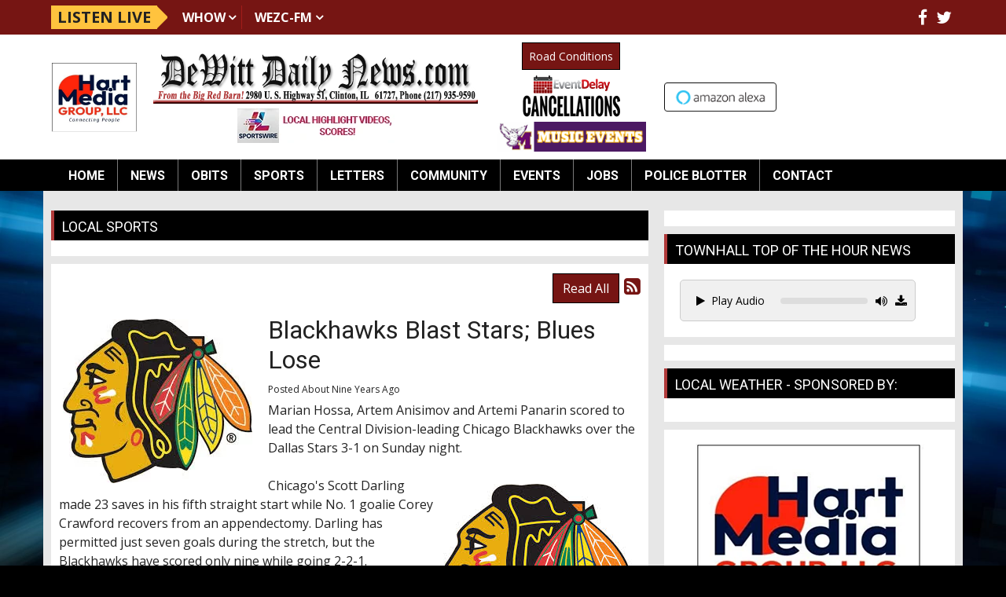

--- FILE ---
content_type: text/html; charset=UTF-8
request_url: https://dewittdailynews.com/local-sports/283486
body_size: 11033
content:
<!DOCTYPE html>
<html lang="en">

<head>
  <title>
    Blackhawks Blast Stars; Blues Lose  </title>
  <meta property="og:title" content="Blackhawks Blast Stars; Blues Lose" />
<meta property="og:type" content="article" />
<meta property="og:image" content="https://dewittdailynews.com/images/fb_icon.jpg" />
<meta property="og:url" content="https://dewittdailynews.com/local-sports/283486" />
<meta property="og:description" content="Marian Hossa, Artem Anisimov and Artemi Panarin scored to lead the Central Division-leading Chicago Blackhawks over the Dallas Stars 3-1 on Sunday night.

	&nbsp;

	Chicago&#39;s Scott Darling..." />
<meta property="twitter:card" content="summary_large_image" />
<meta property="twitter:title" content="Blackhawks Blast Stars; Blues Lose" />
<meta property="twitter:image" content="https://dewittdailynews.com/assets/images/2024/Blackhawks.webp" />
<meta property="twitter:description" content="
	Marian Hossa, Artem Anisimov and Artemi Panarin scored to lead the Central Division-leading Chicago Blackhawks over the Dallas Stars 3-1 on Sunday night.

	&nbsp;

	Chicago&#39;s Scott Darling..." />
<meta property="og:site_name" content="DeWitt Daily News" />
<!-- Global site tag (gtag.js) - Google Analytics -->
<script async src="https://www.googletagmanager.com/gtag/js?id=G-N950NP9D4P"></script>
<script>
  window.dataLayer = window.dataLayer || [];
  function gtag(){dataLayer.push(arguments);}
  gtag('js', new Date());

  gtag('config', 'G-N950NP9D4P');
</script>
<!-- //Google Analytics -->

<link rel="stylesheet" href="https://stackpath.bootstrapcdn.com/bootstrap/4.3.1/css/bootstrap.min.css">
<link href="https://maxcdn.bootstrapcdn.com/font-awesome/4.7.0/css/font-awesome.min.css" rel="stylesheet">
<link href="https://cdn-1.envisionwise.com/1/src/css/v2-global.css" rel="stylesheet">
<link href="https://storage.googleapis.com/cdn-1-envisionwise/1/src/css/slick-slider/slick.css" rel="stylesheet" type="text/css"/>
<link href="https://storage.googleapis.com/cdn-1-envisionwise/1/src/css/slick-slider/slick-theme.css" rel="stylesheet" type="text/css"/>
<link href="/css/responsive_custom.css" rel="stylesheet">
<script src="https://code.jquery.com/jquery-3.2.1.min.js" integrity="sha256-hwg4gsxgFZhOsEEamdOYGBf13FyQuiTwlAQgxVSNgt4=" crossorigin="anonymous"></script>
<script src="https://storage.googleapis.com/cdn-1-envisionwise/1/src/js/jquery-scroller-v1.min.js"></script>
<script src="https://storage.googleapis.com/cdn-1-envisionwise/1/src/js/slick.min.js"></script>
<!--[if lt IE 9]>
<script src="https://oss.maxcdn.com/html5shiv/3.7.2/html5shiv.min.js"></script>
<script src="https://oss.maxcdn.com/respond/1.4.2/respond.min.js"></script>
<![endif]-->
<script src="https://www.google.com/recaptcha/api.js" async defer></script>

<script src="https://storage.googleapis.com/cdn-1-envisionwise/1/src/js/js.cookie.js"></script>
  
<meta http-equiv="X-UA-Compatible" content="IE=edge">
<meta charset="utf-8">
<meta name="viewport" content="width=device-width, initial-scale=1.0">
<meta name="description" content="Marian Hossa, Artem Anisimov and Artemi Panarin scored to lead the Central Division-leading Chicago Blackhawks over the Dallas Stars 3-1 on Sunday night.

	&nbsp;

	Chicago&#39;s Scott Darling...">
<meta name="keywords" content="DeWitt County, Illinois, News, Sports, Entertainment, Miller Media Group, LinkedUpRadio, Envisionwise, Obits, Clinton, Maroa, Monticello, Clinton High School, City Council, Monticello High School, Heyworth, Lincoln, Lincoln High School, Clinton Illinois , Clinton obits, Lincoln obits, Farmer City obits, Clinton sports, Farmer City sports, Lincoln sports, Clinton arrests, DeWitt County arrests, DeWitt County deaths">
<meta name="author" content="Envisionwise Website Service / LinkedUpRadio">
<meta property="fb:app_id" content="112684982149089" />


<script type="application/ld+json">
{
  "@context": "https://schema.org",
  "@type": "RadioStation",
  "name": "DeWitt Daily News",
  "image": "https://dewittdailynews.com/images/fb_icon.jpg",
  "@id": "https://dewittdailynews.com/",
  "url": "https://dewittdailynews.com/",
  "telephone": "+1-217-935-9590",
  "address": {
    "@type": "PostalAddress",
    "streetAddress": "2980 U. S. Highway 51 P.O. Box 497",
    "addressLocality": "Clinton",
    "addressRegion": "IL",
    "postalCode": "61727-",
    "addressCountry": "US"
  },
  "geo": {
    "@type": "GeoCoordinates",
    "latitude": 40.0951898,
    "longitude": -88.9641822
  },
  "openingHoursSpecification": {
    "@type": "OpeningHoursSpecification",
    "dayOfWeek": [
      "Monday",
      "Tuesday",
      "Wednesday",
      "Thursday",
      "Friday"
    ],
    "opens": "08:00",
    "closes": "17:00"
  },
  "sameAs": [
    "https://www.facebook.com/WHOW-WEZC-DewittDailyNewscom-111958822148999/",
    "https://twitter.com/DewittDN?ref_src=twsrc%5Etfw"
  ] 
}
</script>
  <link rel="apple-touch-icon" sizes="180x180" href="/images/favicon/apple-touch-icon.png">
<link rel="icon" type="image/png" sizes="32x32" href="/images/favicon/favicon-32x32.png">
<link rel="icon" type="image/png" sizes="16x16" href="/images/favicon/favicon-16x16.png">
<link rel="manifest" href="/images/favicon/site.webmanifest">
<link rel="mask-icon" href="/images/favicon/safari-pinned-tab.svg" color="#bb0404">
<link rel="shortcut icon" href="/images/favicon/favicon.ico">
<meta name="msapplication-TileColor" content="#b03a3a">
<meta name="msapplication-config" content="/images/favicon/browserconfig.xml">
<meta name="theme-color" content="#ffffff"></head>

<body class="page">

      <div class="top-bar">
    <div class="container">
        <div class="row align-items-center">
            <div class="col-auto stack-override d-none d-lg-block">
                <div class="zone zone-14034">
<a name="stack-380957"></a>
<div id="stack-380957"></div>
		<section class="stack-item-wrapper " id="stack-380957">
		
			<div class="header-row-before"></div>
			<div class="body-row-container">
		<div class="body-row">

		<div class="stack">
<section class="stack-content">
  <div class="navbar-stations">
<div class="navbar-brand">Listen Live</div>

<ul class="nav">
	<li class="dropdown"><a class="nav-link" href="https://dewittdailynews.com/community/whow">WHOW</a>

	<ul class="station dropdown-menu">
		<li><a href="https://radio.securenetsystems.net/v5/index.cfm?stationCallSign=WHOW" target="_blank">Listen Live</a></li>
		<li><a href="https://radio.securenetsystems.net/v5/index.cfm?onDemandAutoStart=true&amp;stationCallSign=WHOW" target="_blank">WHOW Podcasts</a></li>
	</ul>
	</li>
	<li class="dropdown"><a class="nav-link" href="https://dewittdailynews.com/community/wezc">WEZC-FM</a>
	<ul class="station dropdown-menu">
		<li><a href="https://www.network1sports.com/station/wezc" target="_blank">Listen Live</a></li>
	</ul>
	</li>
</ul>
</div>
</section>					</div> <!-- /.stack -->
					</div><!-- /.body-row -->
        </div> <!-- /.body-row-container -->

<div class="body_row_after"></div>
</section><!-- /.stack-item-wrapper -->

</div>
            </div>
            <div class="col">
                <div class="social-links">
  <ul class="list-unstyled d-flex justify-content-lg-end justify-content-center mb-0">
          <li><a href="https://www.facebook.com/WHOW-WEZC-DewittDailyNewscom-111958822148999/" target="_blank" class="fa fa-fw fa-facebook fa-lg"></a></li>
              <li><a href="https://twitter.com/DewittDN?ref_src=twsrc%5Etfw" target="_blank" class="fa fa-fw fa-twitter fa-lg"></a></li>
                              </ul>
</div>            </div>
        </div>
    </div>
</div>
    <section>
  <div class="header">
      <div class="container">
        <div class="row align-items-center stack-override">
          <div class="col-md-8">
            <div class="row align-items-center">
                <div class="col-2">
                  <div class="zone zone-14036">
<a name="stack-409459"></a>
<div id="stack-409459"></div>
		<section class="stack-item-wrapper " id="stack-409459">
		
			<div class="header-row-before"></div>
			<div class="body-row-container">
		<div class="body-row">

		<div class="stack">
<section class="stack-content">
  <a href="https://dewittdailynews.com/"><img alt="" src="https://dewittdailynews.com/assets/images/logos/HartMediaGrouplogocropped.webp" style="width: 110px; height: 91px;"></a></section>					</div> <!-- /.stack -->
					</div><!-- /.body-row -->
        </div> <!-- /.body-row-container -->

<div class="body_row_after"></div>
</section><!-- /.stack-item-wrapper -->

</div>
                </div>
                <div class="col-10">
                  <!-- Header-Station Logos -->
                  <div class="zone zone-5835">
<a name="stack-407562"></a>
<div id="stack-407562"></div>
		<section class="stack-item-wrapper " id="stack-407562">
		
			<div class="header-row-before"></div>
			<div class="body-row-container">
		<div class="body-row">

		<div class="stack">
<section class="stack-content">
  <div class="row align-items-center">
<div class="col-xl-8 col-lg-8">
<p style="text-align: center;"><a class="links " href="https://dewittdailynews.com/"><img alt="" class="mb-1" src="https://dewittdailynews.com/assets/images/theme/dewitt_daily_news_header.jpg" style="height: 115px; width: 700px;"></a></p>

<p style="text-align: center;"><a href="https://ilsportswire.com/" target="_blank"><img alt="" class="mb-lg-0" src="https://dewittdailynews.com/assets/images/icons/ilsportswire-local-highlight-videos-scores-200x44.webp" style="width: 200px; height: 44px; margin-bottom: 0.375rem;"></a></p>
</div>

<div class="col-xl-4 col-lg-4">
<div class="row align-items-center justify-content-center">
<div class="col-lg-auto col-6">
<p style="text-align: center;"><a class="btn btn-primary btn-sm py-1 mb-1 mt-md-0" href="http://gettingaroundillinois.com/" style="margin-top:0.375rem" target="_blank">Road Conditions</a></p>
</div>

<div class="col-lg-12 col-6">
<p style="text-align: center;"><a href="https://dewittdailynews.com/eventdelay"><img alt="" class="mb-1" src="https://dewittdailynews.com/assets/images/icons/event-delay-cancellations-130x54.png" style="width: 130px; height: 54px;"></a></p>
</div>

<div class="col-lg-12 col-6">
<p style="text-align: center;"><a href="https://dewittdailynews.com/pages/monticello-sages-musical-events"><img alt="" src="https://dewittdailynews.com/assets/images/icons/ms-music-events-button.png" style="width: 190px; height: 38px;"></a></p>
</div>
</div>
</div>
</div>
</section>					</div> <!-- /.stack -->
					</div><!-- /.body-row -->
        </div> <!-- /.body-row-container -->

<div class="body_row_after"></div>
</section><!-- /.stack-item-wrapper -->

</div>
                </div>  
            </div>
          </div>
          <div class="col-md-4 d-none d-md-block">
            <div class="header-ad text-center"> <ins data-revive-zoneid="3751" data-revive-ct0="%c" data-revive-id="38f86457b204ee203d36085fbe49e2db"></ins> 
              <script async src="//webwiseforradio.com/ads/www/delivery/asyncjs.php"></script> 
            </div>
            <div class="zone zone-14037">
<a name="stack-380959"></a>
<div id="stack-380959"></div>
		<section class="stack-item-wrapper " id="stack-380959">
		
			<div class="header-row-before"></div>
			<div class="body-row-container">
		<div class="body-row">

		<div class="stack">
<div>
<div class="row text-center">
          <div class="col-md-5">
            <a href="https://dewittdailynews.com/pages/alexa"><img src="/images/alexa-button.png" alt="" class="img-responsive"></a>
          </div>
          <div class="col-md-7">
            <iframe class="mx-auto" style="display: block;max-width:215px" src="https://cdnres.willyweather.com/widget/loadView.html?id=37558" width="100%" height="32" frameborder="0" scrolling="no"></iframe>
            <a style="z-index: 1;margin: -32px 0 0 0;width: 20px;height: 32px;display: block;float: right;text-indent: -9999em;position: relative" href="http://www.willyweather.com/il/de-witt-county/clinton.html" target="_blank">Up to date weather for Clinton</a>
          </div>
</div></div>					</div> <!-- /.stack -->
					</div><!-- /.body-row -->
        </div> <!-- /.body-row-container -->

<div class="body_row_after"></div>
</section><!-- /.stack-item-wrapper -->

</div>
          </div>
        </div>
      </div>
  </div>
  <div class="menu-wrapper">
    <div class="container">
      
<nav class="navbar navbar-expand-lg navbar-custom">

  <button class="navbar-toggler" type="button" data-toggle="collapse" data-target="#navbarCustom" aria-controls="navbarCustom" aria-expanded="false" aria-label="Toggle navigation">
    <span class="navbar-toggler-icon"></span>
  </button>

  <a href="/pages/listen-live" target="_self" class="navbar-listen btn btn-primary d-lg-none">Listen Live <i class="fa fa-play-circle-o"></i></a>

  <div class="collapse navbar-collapse" id="navbarCustom">
    <ul class="nav navbar-nav">

      
        <li class="dropdown">
          <a href="/" class="nav-link dropdown-toggle" role="button" data-toggle="dropdown" aria-haspopup="true" aria-expanded="false" target="_self">Home</a>
                  </li>

      
        <li class="dropdown">
          <a href="" class="nav-link dropdown-toggle" role="button" data-toggle="dropdown" aria-haspopup="true" aria-expanded="false" target="_self">News</a>
                      <ul class="dropdown-menu" aria-labelledby="navbarDropdown">

              	<li>
		<a href="/news/local">
			Local		</a>
			</li> 
	<li>
		<a href="/news/srn-political-news">
			SRN - Political News		</a>
			</li> 
	<li>
		<a href="/news/srn-sports-news">
			SRN - Sports News		</a>
			</li> 
	<li>
		<a href="/news/srn-us-news">
			SRN - US News		</a>
			</li> 
	<li>
		<a href="/news/srn-world-news">
			SRN - World News		</a>
			</li> 
	<li>
		<a href="/news/local-weather">
			Local Weather		</a>
			</li> 

<li class="dropdown">
	<a href="/eventdelay" target="_self" class="dropdown-toggle"  data-toggle="dropdown" role="button" aria-haspopup="true" aria-expanded="false">
		School Closings and Cancellations	</a>
	
	</li>


<li class="dropdown">
	<a href="/police-blotter" target="_self" class="dropdown-toggle"  data-toggle="dropdown" role="button" aria-haspopup="true" aria-expanded="false">
		Police Blotter	</a>
	
	</li>


<li class="dropdown">
	<a href="http://apps.dot.illinois.gov/winterroadconditions/pages/wrc.htm" target="_blank" >
		Road Conditions	</a>
	
	</li>

            </ul>
                  </li>

      
        <li class="dropdown">
          <a href="https://obits.dewittdailynews.com/" class="nav-link dropdown-toggle" role="button" data-toggle="dropdown" aria-haspopup="true" aria-expanded="false" target="_self">Obits</a>
                  </li>

      
        <li class="dropdown">
          <a href="" class="nav-link dropdown-toggle" role="button" data-toggle="dropdown" aria-haspopup="true" aria-expanded="false" target="_self">Sports</a>
                      <ul class="dropdown-menu" aria-labelledby="navbarDropdown">

              	<li>
		<a href="/sports/local-sports-page">
			Local Sports		</a>
			</li> 
	<li>
		<a href="/sports/sports-broadcast-schedule">
			Sports Broadcast Schedule		</a>
			</li> 
            </ul>
                  </li>

      
        <li class="dropdown">
          <a href="/letters" class="nav-link dropdown-toggle" role="button" data-toggle="dropdown" aria-haspopup="true" aria-expanded="false" target="_self">Letters</a>
                  </li>

      
        <li class="dropdown">
          <a href="" class="nav-link dropdown-toggle" role="button" data-toggle="dropdown" aria-haspopup="true" aria-expanded="false" target="_self">Community</a>
                      <ul class="dropdown-menu" aria-labelledby="navbarDropdown">

              	<li>
		<a href="/community/illinoisfarmradio">
			illinoisfarmradio.com		</a>
			</li> 
	<li>
		<a href="/community/whow">
			WHOW		</a>
			</li> 
	<li>
		<a href="/community/whow-podcasts">
			WHOW Podcasts		</a>
			</li> 
	<li>
		<a href="/community/wezc">
			WEZC		</a>
			</li> 
	<li>
		<a href="/community/advertise">
			Advertise		</a>
			</li> 

<li class="dropdown">
	<a href="http://farmweeknow.com/radio.aspx" target="_blank" >
		RFD Radio Network	</a>
	
	</li>


<li class="dropdown">
	<a href="http://www.clintonilchamber.com/" target="_blank" >
		Clinton Chamber of Commerce	</a>
	
	</li>


<li class="dropdown">
	<a href="http://awos.petfinder.com/shelters/IL06.html" target="_blank" >
		DeWitt County Animal Shelter	</a>
	
	</li>


<li class="dropdown">
	<a href="http://web.extension.illinois.edu/dmp/" target="_blank" >
		U of I Extension DeWitt County	</a>
	
	</li>


<li class="dropdown">
	<a href="http://www.secondchanceforpets.com/" target="_blank" >
		Second Chance for Pets	</a>
	
	</li>

            </ul>
                  </li>

      
        <li class="dropdown">
          <a href="" class="nav-link dropdown-toggle" role="button" data-toggle="dropdown" aria-haspopup="true" aria-expanded="false" target="_self">Events</a>
                      <ul class="dropdown-menu" aria-labelledby="navbarDropdown">

              	<li>
		<a href="/events/calendar">
			Calendar		</a>
			</li> 
	<li>
		<a href="/events/submit-an-event">
			Submit An Event		</a>
			</li> 

<li class="dropdown">
	<a href="/local-events" target="_self" class="dropdown-toggle"  data-toggle="dropdown" role="button" aria-haspopup="true" aria-expanded="false">
		Local Events	</a>
	
	</li>


<li class="dropdown">
	<a href="https://new.evvnt.com/?with_navbar&force_snap_sell&partner=DEWITTDAILYNEWS&publisher_id=11929&partner_name=DeWitt%20Daily%20News" target="_blank" >
		Promote Event	</a>
	
	</li>


<li class="dropdown">
	<a href="/pages/clinton-apple-and-pork-festival" target="_self" class="dropdown-toggle"  data-toggle="dropdown" role="button" aria-haspopup="true" aria-expanded="false">
		Clinton Apple & Pork Festival	</a>
	
	</li>

            </ul>
                  </li>

      
        <li class="dropdown">
          <a href="https://taylorvilledailynews.com/central-illinois-job-openings" class="nav-link dropdown-toggle" role="button" data-toggle="dropdown" aria-haspopup="true" aria-expanded="false" target="_blank">Jobs</a>
                  </li>

      
        <li class="dropdown">
          <a href="/police-blotter" class="nav-link dropdown-toggle" role="button" data-toggle="dropdown" aria-haspopup="true" aria-expanded="false" target="_self">Police Blotter</a>
                  </li>

      
        <li class="dropdown">
          <a href="" class="nav-link dropdown-toggle" role="button" data-toggle="dropdown" aria-haspopup="true" aria-expanded="false" target="_self">Contact</a>
                      <ul class="dropdown-menu" aria-labelledby="navbarDropdown">

              	<li>
		<a href="/contact/station-info">
			Station Info		</a>
			</li> 

<li class="dropdown">
	<a href="https://www.hartmg.com/" target="_blank" >
		Corporate Website	</a>
	
	</li>

            </ul>
                  </li>

          </ul>
  </div>
</nav>    </div>
  </div>
  <div class="container"> 
    <!-- Top Ads-->
    <div class="row ad-row ad-bg">
      <div class="col-header"> <ins data-revive-zoneid="3947" data-revive-ct0="%c" data-revive-id="38f86457b204ee203d36085fbe49e2db"></ins> 
        <script async src="//webwiseforradio.com/ads/www/delivery/asyncjs.php"></script> 
      </div>
      <div class="col-header"> <ins data-revive-zoneid="3687" data-revive-ct0="%c" data-revive-id="38f86457b204ee203d36085fbe49e2db"></ins> 
        <script async src="//webwiseforradio.com/ads/www/delivery/asyncjs.php"></script> 
      </div>
            <div class="col-header"> <ins data-revive-zoneid="10527" data-revive-ct0="%c" data-revive-id="38f86457b204ee203d36085fbe49e2db"></ins> 
        <script async src="//webwiseforradio.com/ads/www/delivery/asyncjs.php"></script> 
      </div>
      <div class="col-header"> <ins data-revive-zoneid="10528" data-revive-ct0="%c" data-revive-id="38f86457b204ee203d36085fbe49e2db"></ins> 
        <script async src="//webwiseforradio.com/ads/www/delivery/asyncjs.php"></script> 
      </div>
    </div>
  </div>
</section>

  
  <section>
    <div class="container content">
      <div class="row">
                  <div class="col-lg-8">
            <div class="zone zone-center">
<a name="stack-230133"></a>
<div id="stack-230133"></div>
		<section class="stack-item-wrapper " id="stack-230133">
		
			<div class="header-row-before"></div>
				<div class="header-row-container">
			<div class="header-row">
				<div class="header-text">
				 <h2>
					Local Sports					</h2>
				</div>
			</div>
		</div>
		<div class="header-row-after"></div>
		<div class="body-row-container">
		<div class="body-row">

		<div class="stack">
<div class="openx-zone env_rotating_lead" align="center">
<ins data-revive-zoneid="3791" data-revive-ct0="%c" data-revive-id="38f86457b204ee203d36085fbe49e2db"></ins><script async src="//webwiseforradio.com/ads/www/delivery/asyncjs.php"></script>
</div>
					</div> <!-- /.stack -->
					</div><!-- /.body-row -->
        </div> <!-- /.body-row-container -->

<div class="body_row_after"></div>
</section><!-- /.stack-item-wrapper -->
<a name="stack-229344"></a>
<div id="stack-229344"></div>
		<section class="stack-item-wrapper " id="stack-229344">
		
			<div class="header-row-before"></div>
			<div class="body-row-container">
		<div class="body-row">

		<div class="stack">

<div class="row">
<div class="col-sm-12">
	<!-- [[[dcj]]] -->
	<div class="post-meta" >
		<!--READ ALL LINK-->
					<a class="btn btn-default btn-station btn-primary" href="/local-sports/" title="Read All">Read All</a>
						<!--READ VIEW ALL LINK-->
		 
		<a href="/local-sports/feed.xml" title="Subscribe To This Feed"><i class="fa fa-rss-square"></i></a>       
	</div>
		
	<div class="blog blog-post blog-7779">
		<article class="entry-article">
		<header class="entry-header">
								<div class="entry-icon">
					<img class="img-responsive img-space" src="https://dewittdailynews.com/assets/images/2024/Blackhawks.webp" border="0" alt=""/>
				</div>
								<h2 class="entry-title">
					Blackhawks Blast Stars; Blues Lose				</h2>
		</header>
    
		<p class="byline">
			<span class="post-date">Posted About Nine Years Ago </span>
					</p>

        
    <div class="entry-content ">
			<div>
	Marian Hossa, Artem Anisimov and Artemi Panarin scored to lead the Central Division-leading Chicago Blackhawks over the Dallas Stars 3-1 on Sunday night.</div>
<div>
	&nbsp;</div>
<div>
	<img alt="" src="https://dewittdailynews.com/assets/images/Blackhawks.jpg" style="width: 241px; height: 209px; margin: 10px; float: right;" />Chicago&#39;s Scott Darling made 23 saves in his fifth straight start while No. 1 goalie Corey Crawford recovers from an appendectomy. Darling has permitted just seven goals during the stretch, but the Blackhawks have scored only nine while going 2-2-1.</div>
<div>
	&nbsp;</div>
<div>
	Devin Shore scored for Dallas, which lost its second straight and third in four.</div>
<div>
	&nbsp;</div>
<div>
	Dallas&#39; Kari Lehtonen blocked 24 shots while making his fifth straight start.</div>
<div>
	&nbsp;</div>
<div>
	The 37-year-old Hossa scored his team-leading 15th goal and has three in three games.</div>
<div>
	&nbsp;</div>
<div>
	Blackhawks captain Jonathan Toews missed his ninth game and defenseman Brent Seabrook his second with upper-body injuries.</div>
<div>
	&nbsp;</div>
<div>
	&gt;&gt;<strong>Wild Get By Blues</strong></div>
<div>
	&nbsp;</div>
<div>
	Matt Dumba, Nino Niederreiter and Mikael Granlund scored, Devan Dubnyk made 22 saves and Minnesota held on to beat the Blues 3-1 on Sunday night for their fourth straight win.</div>
<div>
	&nbsp;</div>
<div>
	Dumba scored for the second straight game in the second period and Niederreiter got his eighth goal about seven minutes later. Granlund added an empty-net goal.</div>
<div>
	<img alt="" src="https://dewittdailynews.com/assets/images/blues.jpg" style="width: 224px; height: 224px; margin: 10px; float: right;" /></div>
<div>
	Dubnyk is 6-0-2 in his last eight games, posting a 1.69 goals-against average and .941 save percentage since Nov. 23.</div>
<div>
	&nbsp;</div>
<div>
	Vladimir Tarasenko scored his 14th goal of the season for St. Louis. Jake Allen stopped 22 shots for the Blues, who had won five of their past seven games.</div>
<div>
	&nbsp;</div>
<div>
	Tarasenko, who had six goals against the Wild in the playoffs two years ago, scored for the 10th time in the past 18 games. He is tied for fifth in the league with 14 goals.</div>
<div>
	&nbsp;</div>
<div>
	A four-game trip ends Tuesday night at Nashville for St. Louis.</div>
		</div>
    
    <div class="post-meta">
		<!--READ ALL LINK-->
					<a class="btn btn-default btn-station btn-primary" href="/local-sports/" >Read All</a>
						<!--READ VIEW ALL LINK-->
    </div>
    
    			<div class="share-elements">
			    <div class="stButtonWrapperWide sharethis-inline-share-buttons  data-title="Blackhawks Blast Stars; Blues Lose"  data-min_count="0"  data-url="https://dewittdailynews.com/local-sports/283486" " style="margin-top:25px;margin-bottom:25px;"></div>
    			</div>
		    
    <div class="entry-footer">
    				<p>
				<a href="javascript:blog_show_comments_jm();" id="show-comments-link-jm" class="showcomments-btn">Hide Comments</a>
			</p>
			<div class="comment-container-jm">
				<div class="post-footer" style="padding-top: 10px;">
									</div>
			</div>
          </div>
	</article>
	</div>
</div>
</div>

	
<script type="text/javascript">
var container_is_closed_jm = false;
function blog_show_comments_jm() {

	if(container_is_closed_jm) {
	    $("div.comment-container-jm").css("display", "block");
	    $("a#show-comments-link-jm").text('Hide Comments <<');
	    container_is_closed_jm = false;
	}
	else {
	    $("div.comment-container-jm").css("display", "none");
	    $("a#show-comments-link-jm").text('Show Comments >>');
	    container_is_closed_jm = true;
	}
}
</script>					</div> <!-- /.stack -->
					</div><!-- /.body-row -->
        </div> <!-- /.body-row-container -->

<div class="body_row_after"></div>
</section><!-- /.stack-item-wrapper -->

</div>
          </div>
          <div class="col-lg-4">
            <div class="zone zone-right">
<a name="stack-263473"></a>
<div id="stack-263473"></div>
		<section class="stack-item-wrapper d-none d-md-block" id="stack-263473">
		
			<div class="header-row-before"></div>
			<div class="body-row-container">
		<div class="body-row">

		<div class="stack">
<div class="openx-zone env_rotating_lead" align="center">
<ins data-revive-zoneid="3690" data-revive-ct0="%c" data-revive-id="38f86457b204ee203d36085fbe49e2db"></ins><script async src="//webwiseforradio.com/ads/www/delivery/asyncjs.php"></script>
</div>
					</div> <!-- /.stack -->
					</div><!-- /.body-row -->
        </div> <!-- /.body-row-container -->

<div class="body_row_after"></div>
</section><!-- /.stack-item-wrapper -->
<a name="stack-329947"></a>
<div id="stack-329947"></div>
		<section class="stack-item-wrapper " id="stack-329947">
		
			<div class="header-row-before"></div>
				<div class="header-row-container">
			<div class="header-row">
				<div class="header-text">
				 <h2>
					Townhall Top of the Hour News					</h2>
				</div>
			</div>
		</div>
		<div class="header-row-after"></div>
		<div class="body-row-container">
		<div class="body-row">

		<div class="stack">
<section class="stack-content">
  <div class="linkedupradio-audio-container">
<div class="controls"><button class="linkedupradio-play-button btn btn-sm" data-audio-src="https://dewittdailynews.com/assets/srn_audio/townhall_news00.mp3"><i class="fa fa-play"></i>Play Audio</button>

<div class="progress-bar-container">
<div class="progress-bar">
<div class="progress">&nbsp;</div>
</div>
</div>

<div class="volume-icon"><i class="fa fa-volume-up"></i><input class="volume-control" max="1" min="0" step="0.01" type="range" value="1"></div>
</div>
</div>
</section>					</div> <!-- /.stack -->
					</div><!-- /.body-row -->
        </div> <!-- /.body-row-container -->

<div class="body_row_after"></div>
</section><!-- /.stack-item-wrapper -->
<a name="stack-380946"></a>
<div id="stack-380946"></div>
		<section class="stack-item-wrapper " id="stack-380946">
		
			<div class="header-row-before"></div>
			<div class="body-row-container">
		<div class="body-row">

		<div class="stack">
<div>
<center>
<div style="max-width:300px">
<div class="row">
<div class="col-sm-12">
<ins data-revive-zoneid="4235" data-revive-id="38f86457b204ee203d36085fbe49e2db"></ins>
<script async src="//webwiseforradio.com/ads/www/delivery/asyncjs.php"></script>
</div>

<div class="col-sm-12">
<ins data-revive-zoneid="4236" data-revive-id="38f86457b204ee203d36085fbe49e2db"></ins>
<script async src="//webwiseforradio.com/ads/www/delivery/asyncjs.php"></script>
</div>
</div>

<div class="row">
<div class="col-sm-12">
<ins data-revive-zoneid="4237" data-revive-id="38f86457b204ee203d36085fbe49e2db"></ins>
<script async src="//webwiseforradio.com/ads/www/delivery/asyncjs.php"></script>
</div>

<div class="col-sm-12">
<ins data-revive-zoneid="4238" data-revive-id="38f86457b204ee203d36085fbe49e2db"></ins>
<script async src="//webwiseforradio.com/ads/www/delivery/asyncjs.php"></script>
</div>
</div>

<div class="row">
<div class="col-sm-12">
<ins data-revive-zoneid="4239" data-revive-id="38f86457b204ee203d36085fbe49e2db"></ins>
<script async src="//webwiseforradio.com/ads/www/delivery/asyncjs.php"></script>
</div>

<div class="col-sm-12">
<ins data-revive-zoneid="4240" data-revive-id="38f86457b204ee203d36085fbe49e2db"></ins>
<script async src="//webwiseforradio.com/ads/www/delivery/asyncjs.php"></script>
</div>
</div>

<div class="row">
<div class="col-sm-12">
<ins data-revive-zoneid="4241" data-revive-id="38f86457b204ee203d36085fbe49e2db"></ins>
<script async src="//webwiseforradio.com/ads/www/delivery/asyncjs.php"></script>
</div>

<div class="col-sm-12">
<ins data-revive-zoneid="4242" data-revive-id="38f86457b204ee203d36085fbe49e2db"></ins>
<script async src="//webwiseforradio.com/ads/www/delivery/asyncjs.php"></script>
</div>
</div>

<div class="row">
<div class="col-sm-12">
<ins data-revive-zoneid="4243" data-revive-id="38f86457b204ee203d36085fbe49e2db"></ins>
<script async src="//webwiseforradio.com/ads/www/delivery/asyncjs.php"></script>
</div>
    
<div class="col-sm-12">
<ins data-revive-zoneid="9714" data-revive-id="38f86457b204ee203d36085fbe49e2db"></ins>
<script async src="//webwiseforradio.com/ads/www/delivery/asyncjs.php"></script>
</div>
</div>
    
</div>
</center>
</div>					</div> <!-- /.stack -->
					</div><!-- /.body-row -->
        </div> <!-- /.body-row-container -->

<div class="body_row_after"></div>
</section><!-- /.stack-item-wrapper -->
<a name="stack-284303"></a>
<div id="stack-284303"></div>
		<section class="stack-item-wrapper stack-mb-0 stack-pb-0 stack-px-5" id="stack-284303">
		
			<div class="header-row-before"></div>
				<div class="header-row-container">
			<div class="header-row">
				<div class="header-text">
				 <h2>
					Local Weather - Sponsored By:					</h2>
				</div>
			</div>
		</div>
		<div class="header-row-after"></div>
		<div class="body-row-container">
		<div class="body-row">

		<div class="stack">
<div class="openx-zone env_rotating_lead" align="center">
<ins data-revive-zoneid="5573" data-revive-ct0="%c" data-revive-id="38f86457b204ee203d36085fbe49e2db"></ins><script async src="//webwiseforradio.com/ads/www/delivery/asyncjs.php"></script>
</div>
					</div> <!-- /.stack -->
					</div><!-- /.body-row -->
        </div> <!-- /.body-row-container -->

<div class="body_row_after"></div>
</section><!-- /.stack-item-wrapper -->
<a name="stack-380960"></a>
<div id="stack-380960"></div>
		<section class="stack-item-wrapper " id="stack-380960">
		
			<div class="header-row-before"></div>
			<div class="body-row-container">
		<div class="body-row">

		<div class="stack">
<div>
<a class="weatherwidget-io" href="https://forecast7.com/en/40d15n88d96/clinton/?unit=us" data-label_1="CLINTON" data-label_2="WEATHER" data-font="Open Sans" data-theme="weather_one" >CLINTON WEATHER</a>
<script>
!function(d,s,id){var js,fjs=d.getElementsByTagName(s)[0];if(!d.getElementById(id)){js=d.createElement(s);js.id=id;js.src='https://weatherwidget.io/js/widget.min.js';fjs.parentNode.insertBefore(js,fjs);}}(document,'script','weatherwidget-io-js');
</script></div>					</div> <!-- /.stack -->
					</div><!-- /.body-row -->
        </div> <!-- /.body-row-container -->

<div class="body_row_after"></div>
</section><!-- /.stack-item-wrapper -->
<a name="stack-380950"></a>
<div id="stack-380950"></div>
		<section class="stack-item-wrapper " id="stack-380950">
		
			<div class="header-row-before"></div>
			<div class="body-row-container">
		<div class="body-row">

		<div class="stack">
<section class="stack-content">
  <p style="text-align: center;"><a href="https://hartmg.com/" target="_blank"><img alt="" src="https://dewittdailynews.com/assets/images/theme/HartMedia.webp" style="width: 300px; height: 252px;"></a></p>

<p style="text-align: center;"><a href="https://www.youtube.com/channel/UClvbCqBD8d_ADIExJN1Ab2Q/videos" target="_blank"><img alt="" src="https://dewittdailynews.com/assets/images/banners/whow-tv.jpg" style="width: 300px; height: 60px;"></a></p>

<p style="text-align: center;"><a href="https://taylorvilledailynews.com/central-illinois-job-openings" target="_blank"><img alt="" src="https://dewittdailynews.com/assets/images/banners/illinois-job-posts.jpg" style="width: 300px; height: 60px;"></a></p>

<p style="text-align: center;"><a href="https://youtu.be/8vRDMa4OEw4" target="_blank"><img alt="" src="https://dewittdailynews.com/assets/images/banners/whow-75th-anniversary.jpg" style="width: 300px; height: 60px;"></a></p>

<p style="text-align: center;"><a href="https://pay.cardchampgateway.com/HartMediaGroupClinton" target="_blank"><img alt="" src="https://dewittdailynews.com/assets/images/banners/advertisers-pay-here.jpg" style="width: 300px; height: 60px;"></a></p>
</section>					</div> <!-- /.stack -->
					</div><!-- /.body-row -->
        </div> <!-- /.body-row-container -->

<div class="body_row_after"></div>
</section><!-- /.stack-item-wrapper -->
<a name="stack-375182"></a>
<div id="stack-375182"></div>
		<section class="stack-item-wrapper " id="stack-375182">
		
			<div class="header-row-before"></div>
				<div class="header-row-container">
			<div class="header-row">
				<div class="header-text">
				 <h2>
					Local News					</h2>
				</div>
			</div>
		</div>
		<div class="header-row-after"></div>
		<div class="body-row-container">
		<div class="body-row">

		<div class="stack">
<div class="feed feed-headlines feed-2528 feed-manual" >
 <div class="row">
 <div class="col-sm-12">
  <div class="">
        
     <article class="entry-article odd">
     	<div class="row">
      	        <div class="col-sm-4 col-xs-4 col-4">
        	<div class="entry-icon">
          	<a href="/local-news/899226" target="_self"><img class="img-responsive" src="https://dewittdailynews.com/assets/images/DrewGoebel.webp" border="0" alt="" /></a>
		 			</div>
        </div>
        
        <div class="col-sm-8 col-xs-8 col-8">
                 <header class="entry-header">
          <h2 class="entry-title"><a href="/local-news/899226" target="_self">Clinton School Board Approves Assistant Principal for Lincoln, Douglas Schools; Principal Resigns</a></h2>
					<p class="byline">
						<span class="post-date">Posted Wednesday, January 21st, 2026 12:10pm</span>
											</p>
        </header>
       </div>
      </div>
     </article>
     
             
     
        
     <article class="entry-article even">
     	<div class="row">
      	        <div class="col-sm-4 col-xs-4 col-4">
        	<div class="entry-icon">
          	<a href="/local-news/899327" target="_self"><img class="img-responsive" src="https://dewittdailynews.com/assets/images/CAP%20Logo.jpg" border="0" alt="" /></a>
		 			</div>
        </div>
        
        <div class="col-sm-8 col-xs-8 col-8">
                 <header class="entry-header">
          <h2 class="entry-title"><a href="/local-news/899327" target="_self">Community Action Looking Ahead to 2026</a></h2>
					<p class="byline">
						<span class="post-date">Posted Thursday, January 22nd, 2026 7:10am</span>
											</p>
        </header>
       </div>
      </div>
     </article>
     
             
     
        
     <article class="entry-article odd">
     	<div class="row">
      	        <div class="col-sm-4 col-xs-4 col-4">
        	<div class="entry-icon">
          	<a href="/local-news/899263" target="_self"><img class="img-responsive" src="https://dewittdailynews.com/assets/images/LincolnMayorWelch.webp" border="0" alt="" /></a>
		 			</div>
        </div>
        
        <div class="col-sm-8 col-xs-8 col-8">
                 <header class="entry-header">
          <h2 class="entry-title"><a href="/local-news/899263" target="_self">City of Lincoln Ready to Move Forward With Sixth Street Project in 2026</a></h2>
					<p class="byline">
						<span class="post-date">Posted Wednesday, January 21st, 2026 4:10pm</span>
											</p>
        </header>
       </div>
      </div>
     </article>
     
             
     
        
     <article class="entry-article even">
     	<div class="row">
      	        <div class="col-sm-4 col-xs-4 col-4">
        	<div class="entry-icon">
          	<a href="/local-news/899149" target="_self"><img class="img-responsive" src="https://dewittdailynews.com/assets/images/Clinton%20Logo.jpg" border="0" alt="" /></a>
		 			</div>
        </div>
        
        <div class="col-sm-8 col-xs-8 col-8">
                 <header class="entry-header">
          <h2 class="entry-title"><a href="/local-news/899149" target="_self">Clinton High School to Host Freshman Orientation</a></h2>
					<p class="byline">
						<span class="post-date">Posted Wednesday, January 21st, 2026 7:10am</span>
											</p>
        </header>
       </div>
      </div>
     </article>
     
             
     
        
     <article class="entry-article odd">
     	<div class="row">
      	        <div class="col-sm-12">
                 <header class="entry-header">
          <h2 class="entry-title"><a href="/local-news/899158" target="_self"> U of I Extension Promoting Dudley Smith Farm Winter Meeting</a></h2>
					<p class="byline">
						<span class="post-date">Posted Tuesday, January 20th, 2026 4:10pm</span>
											</p>
        </header>
       </div>
      </div>
     </article>
     
             
     
    	</div>
    <!--VIEW ALL LINK-->
        <div class="view-all"><a class="links btn btn-primary btn-station" href="https://dewittdailynews.com/local-news">View All</a></div>
        <!--END VIEW ALL LINK-->
  </div>
 </div>   
</div>					</div> <!-- /.stack -->
					</div><!-- /.body-row -->
        </div> <!-- /.body-row-container -->

<div class="body_row_after"></div>
</section><!-- /.stack-item-wrapper -->
<a name="stack-380961"></a>
<div id="stack-380961"></div>
		<section class="stack-item-wrapper " id="stack-380961">
		
			<div class="header-row-before"></div>
			<div class="body-row-container">
		<div class="body-row">

		<div class="stack">
<div class="openx-zone env_rotating_lead" align="center">
<ins data-revive-zoneid="4244" data-revive-ct0="%c" data-revive-id="38f86457b204ee203d36085fbe49e2db"></ins><script async src="//webwiseforradio.com/ads/www/delivery/asyncjs.php"></script>
</div>
					</div> <!-- /.stack -->
					</div><!-- /.body-row -->
        </div> <!-- /.body-row-container -->

<div class="body_row_after"></div>
</section><!-- /.stack-item-wrapper -->
<a name="stack-380953"></a>
<div id="stack-380953"></div>
		<section class="stack-item-wrapper " id="stack-380953">
		
			<div class="header-row-before"></div>
				<div class="header-row-container">
			<div class="header-row">
				<div class="header-text">
				 <h2>
					DeWittDN on Facebook					</h2>
				</div>
			</div>
		</div>
		<div class="header-row-after"></div>
		<div class="body-row-container">
		<div class="body-row">

		<div class="stack">
<div>
<div class="text-center">
<div id="fb-root"></div>
<script>(function(d, s, id) {
  var js, fjs = d.getElementsByTagName(s)[0];
  if (d.getElementById(id)) return;
  js = d.createElement(s); js.id = id;
  js.src = "//connect.facebook.net/en_US/sdk.js#xfbml=1&version=v2.5";
  fjs.parentNode.insertBefore(js, fjs);
}(document, 'script', 'facebook-jssdk'));</script>

<div class="fb-page" data-adapt-container-width="true" data-height="500" data-hide-cover="false" data-href="https://www.facebook.com/WHOW-WEZC-DewittDailyNewscom-111958822148999/" data-show-facepile="true" data-small-header="false" data-tabs="timeline"></div>
</div></div>					</div> <!-- /.stack -->
					</div><!-- /.body-row -->
        </div> <!-- /.body-row-container -->

<div class="body_row_after"></div>
</section><!-- /.stack-item-wrapper -->

</div>
          </div>
                      </div>
    </div>
  </section>

      <section>
  <div class="container ad-bg">
        <div class="row ad-row">
      <div class="col-footer">
        <div class="footer-ad"> <ins data-revive-zoneid="3680" data-revive-ct0="%c" data-revive-id="38f86457b204ee203d36085fbe49e2db"></ins>
          <script async src="//webwiseforradio.com/ads/www/delivery/asyncjs.php"></script>
        </div>
      </div>
      <div class="col-footer">
        <div class="footer-ad"> <ins data-revive-zoneid="3681" data-revive-ct0="%c" data-revive-id="38f86457b204ee203d36085fbe49e2db"></ins>
          <script async src="//webwiseforradio.com/ads/www/delivery/asyncjs.php"></script>
        </div>
      </div>
      <div class="col-footer">
        <div class="footer-ad"> <ins data-revive-zoneid="3682" data-revive-ct0="%c" data-revive-id="38f86457b204ee203d36085fbe49e2db"></ins>
          <script async src="//webwiseforradio.com/ads/www/delivery/asyncjs.php"></script>
        </div>
      </div>
      <div class="col-footer">
        <div class="footer-ad"> <ins data-revive-zoneid="3684" data-revive-ct0="%c" data-revive-id="38f86457b204ee203d36085fbe49e2db"></ins>
          <script async src="//webwiseforradio.com/ads/www/delivery/asyncjs.php"></script>
        </div>
      </div>
      <div class="col-footer">
        <div class="footer-ad"> <ins data-revive-zoneid="3685" data-revive-ct0="%c" data-revive-id="38f86457b204ee203d36085fbe49e2db"></ins>
          <script async src="//webwiseforradio.com/ads/www/delivery/asyncjs.php"></script>
        </div>
      </div>
    </div>
  </div>
  <div class="footer">
      <div class="container">
        <div class="row">
          <div class="col-md-12">
            <div class="stack-override footer-nav">
              <div class="zone zone-13434">
<a name="stack-364295"></a>
<div id="stack-364295"></div>
		<section class="stack-item-wrapper " id="stack-364295">
		
			<div class="header-row-before"></div>
			<div class="body-row-container">
		<div class="body-row">

		<div class="stack">
<section class="stack-content">
  <p style="text-align: center;"><span style="font-size:14px;">IF YOU NEED HELP ACCESSING OUR WEBSITE DUE TO A DISABILITY, PLEASE <a href="/contact/station-info" target="_self">CONTACT US</a></span></p>
</section>					</div> <!-- /.stack -->
					</div><!-- /.body-row -->
        </div> <!-- /.body-row-container -->

<div class="body_row_after"></div>
</section><!-- /.stack-item-wrapper -->
<a name="stack-364294"></a>
<div id="stack-364294"></div>
		<section class="stack-item-wrapper " id="stack-364294">
		
			<div class="header-row-before"></div>
			<div class="body-row-container">
		<div class="body-row">

		<div class="stack">
<section class="stack-content">
  <div class="row">
<div class="col-md-3 footer-nav-col">
<h3 class="footer-nav-title"><strong>DEWIT DAILY NEWS</strong></h3>

<ul>
	<li><a href="/" target="_self">HOME</a></li>
	<li><a href="/community/advertise" target="_self">ADVERTISE</a></li>
	<li><a href="https://dewittdailynews.com/pages/current-job-openings-in-miller-media-group">EMPLOYMENT</a></li>
	<li><a href="/contact/station-info" target="_self">CONTACT DDN</a></li>
</ul>
</div>

<div class="col-md-3 footer-nav-col">
<h3 class="footer-nav-title"><strong>LOCAL NEWS</strong></h3>

<ul>
	<li><a href="/local-news" target="_self">NEWS</a></li>
	<li><a href="/sports" target="_self">SPORTS</a></li>
	<li><a href="/news/police-blotter" target="_self">POLICE BEAT</a></li>
	<li><a href="/obits" target="_self">LOCAL OBITS</a></li>
</ul>
</div>

<div class="col-md-3 footer-nav-col">
<h3 class="footer-nav-title"><strong>CONNECT</strong></h3>

<ul>
	<li><a href="/events/calendar" target="_self">EVENTS</a></li>
	<li><a href="/events/submit-an-event" target="_self">SUBMIT AN EVENT</a></li>
	<li><a href="https://www.facebook.com/WHOW-WEZC-DewittDailyNewscom-111958822148999/" target="_blank">FACEBOOK</a></li>
	<li><a href="https://twitter.com/DewittDN" target="_blank">TWITTER</a></li>
</ul>
</div>

<div class="col-md-3 footer-nav-col">
<h3 class="footer-nav-title"><strong>OUR STATIONS</strong></h3>

<ul>
	<li><a href="/community/whow" target="_self">WHOW AM-FM</a></li>
	<li><a href="/community/wezc" target="_self">WEZC-FM</a></li>
	<li><a href="/" target="_self">DEWITT DAILY NEWS</a></li>
	<li><a href="http://www.randyradio.com/corp/" target="_blank">CORPORATE WEBSITE</a></li>
</ul>
</div>
</div>
</section>					</div> <!-- /.stack -->
					</div><!-- /.body-row -->
        </div> <!-- /.body-row-container -->

<div class="body_row_after"></div>
</section><!-- /.stack-item-wrapper -->

</div>
            </div>
          </div>
        </div>
        <div class="row footer-sub-section align-content-center">
          <div class="col-lg-3 text-center">
            <a href="/"><img class=" footer-logo img-fluid" src="/images/hmg-logo.jpg" /></a>
          </div>
          <div class="col-lg align-content-center vl1">
            <div class="contact-info">
              <p class="txt1">Main Office:</p>
              <p class="txt2">217-824-3395</p>
            </div>
          </div>
          <div class="col-lg align-content-center vl1">
            <div class="footer-social-links">
  <ul class="list-unstyled d-flex justify-content-lg-start justify-content-center mb-0">
          <li><a href="https://www.facebook.com/WHOW-WEZC-DewittDailyNewscom-111958822148999/" target="_blank" class="fa fa-fw fa-facebook fa-lg"></a></li>
              <li><a href="https://twitter.com/DewittDN?ref_src=twsrc%5Etfw" target="_blank" class="fa fa-fw fa-twitter fa-lg"></a></li>
                                <li><a href="/contact-info" class="fa fa-fw fa-envelope fa-lg"></a></li>
  </ul>
</div>          </div>
          <div class="col-lg-4 align-content-center vl1">
            <p class="info-links"><a href="/privacy-policy">Privacy Policy</a> | <a href="/terms-of-service">Terms of Service</a> | <a href="/disclaimer">Disclaimer</a></p>
          </div>
        </div>
        <div class="row footer-info">
          <div class="col-md-6">
            <p class="copyright">&copy; 2026 DeWitt Daily News, Hart Media Group </p>
            <a class="d-none d-md-block" href="https://linkedupradio.com" target="_blank" id="lur-logo"><img src="https://linkedupradio.com/images/linkedupradio_icon_light.png" class="img-responsive" alt="LinkedUpRadio" /></a>
          </div>
          <div class="col-md-6">
            <p class="admin-access">Built on <a href="https://envisionwise.com" target="_blank">Envisionwise</a> Technology. </p>
            <a class="d-none d-md-block" href="https://envisionwise.com" target="_blank"><img src="https://linkedupradio.com/images/envisionwise_icon_light.png" class="img-responsive pull-right" alt="Envisionwise Web Services" /></a>
          </div>
        </div>
      </div>
  </div>
  <div class="mobile-top-ad">
    <ins data-revive-zoneid="9642" data-revive-ct0="%c" data-revive-id="38f86457b204ee203d36085fbe49e2db"></ins> 
    <script async src="//webwiseforradio.com/ads/www/delivery/asyncjs.php?v=2"></script> 
  </div>
  <div class="mobile-footer-ad">
    <ins data-revive-zoneid="8461" data-revive-ct0="%c" data-revive-id="38f86457b204ee203d36085fbe49e2db"></ins> 
    <script async src="//webwiseforradio.com/ads/www/delivery/asyncjs.php?v=2"></script> 
  </div>
</section>
  
  <!-- ShadowBox Plugin -->
<link rel="stylesheet" type="text/css" href="https://storage.googleapis.com/cdn-1-envisionwise/1/src/js/jquery/plugins/shadowbox/shadowbox.css">
<script type="text/javascript" src="https://storage.googleapis.com/cdn-1-envisionwise/1/src/js/jquery/plugins/shadowbox/shadowbox.js"></script>
<script type="text/javascript">
	Shadowbox.init();
</script>
<!-- //Shadowbox Plugin -->
    <script type='text/javascript' src='https://platform-api.sharethis.com/js/sharethis.js#property=5e208d8e9acf7f0012e8e7d3&product=inline-share-buttons&cms=sop' async='async'></script>
    <script>//window.__sharethis__.load('inline-share-buttons', {min_count : 1});</script>
    <script type="text/javascript" src="https://cdn-1.envisionwise.com/1/src/js/jquery/jquery-ui-1.8.2.custom.min.js"></script>
<script type="text/javascript" src="https://cdn-1.envisionwise.com/1/src/js/jquery/plugins/timepick.js"></script>
<link type="text/css" href="https://cdn-1.envisionwise.com/1/src/js/jquery/ui-themes/smoothness/jquery-ui-1.8.9.custom.css" rel="Stylesheet" />
<script type="text/javascript">
$(document).ready(function() {
	$(".multifeed .tab_content").hide(); //Hide all content
	$(".multifeed .tabs li:first").addClass("active").show(); //Activate first tab
	$(".multifeed .tab_content:first").show(); //Show first tab content
	doHover = function()
	{
		clearTheFlipper();
		if($(this).hasClass('active')) { return false; }
		$(".multifeed .tabs li").removeClass("active"); //Remove any "active" class
		$(".multifeed .tabs li > a").removeClass("active"); //Remove any "active" class -- added for Bootstrap v4
		$(this).addClass("active"); //Add "active" class to selected tab
		$(this).children("a").addClass("active"); //Add "active" class to selected tab -- added for Boostrap v4
		theCount = $(this).index() + 1;
		$(".multifeed .tab_content").hide(); //Hide all tab content
		var activeTab = $(this).find("a").attr("rel"); //Find the rel attribute value to identify the active tab + content
		$(activeTab).fadeIn(); //Fade in the active content		
		return false;
	}
	
	theCount = 1;
	tabFlip = function()
	{
		var tabs = $('.multifeed .tabs li');
		var tabCount = tabs.length;
		var count = theCount % tabCount;		
		$(tabs).removeClass("active"); //Remove any "active" class
		$(".multifeed .tabs li > a").removeClass("active"); //Remove any "active" class -- added for Bootstrap v4
		$(tabs[count]).addClass("active"); //Add "active" class to selected tab
		$(tabs[count]).children("a").addClass("active"); //Add "active" class to selected tab -- added for Bootstrap v4
		$(".multifeed .tab_content").hide(); //Hide all tab content
		var activeTab = $(tabs[count]).find("a").attr("rel"); //Find the rel attribute value to identify the active tab + content
		$(activeTab).fadeIn(); //Fade in the active content
		theCount++;
	}
	setTheFlipper = function() { interval = setInterval(tabFlip, flipTime); }
	clearTheFlipper = function() { interval = clearInterval(interval); }
	flipTime = 6000;
	$(".multifeed .tabs li").hover(doHover, setTheFlipper);
	$('.multifeed .tab_container').hover(clearTheFlipper, setTheFlipper);
	setTheFlipper();
});
</script>
<script type="text/javascript">
$(document).ready(function(){
	$('.event_box').hide();
	$(".event_header").click(function () {
		$( '#' + $(this).attr('id') + ' > div.event_box').slideToggle("fast");
	});
});
</script>
<script type="text/javascript">
$(document).ready(function(){
	$('.datepicker').datepicker({dateFormat: 'yy-mm-dd',showOtherMonths: true, selectOtherMonths: true});
	$(".timepicker").timepicker({ampm: true, timeFormat: 'hh:mm TT'});	
});
</script>
<script type="text/javascript">
$(document).ready(function(){
	$('.formsdatepicker').datepicker({
		dateFormat: 'yy-mm-dd',
		showOtherMonths: true,
		selectOtherMonths: true,
		minDate: '-110Y',
		maxDate: '+5Y',
		changeMonth: true,
		changeYear: true,
		yearRange: '1930:2028',
		showOn: 'button',
		buttonImage: '/src/css/fugue/icons/calendar-month.png',
		buttonImageOnly: true		
	});
});
</script>

    <!--New Rotating Header Code-->

    
        <script type="text/javascript" src="https://storage.googleapis.com/cdn-1-envisionwise/1/src/js/jquery.cycle2.min.js"></script> 
        
        
    <style>    
    .slider {
         margin: 0;
         padding: 0;
         width: 275;
         height: 180;
         overflow: hidden;
    }
    </style>


<script src="https://stackpath.bootstrapcdn.com/bootstrap/4.3.1/js/bootstrap.min.js" integrity="sha384-JjSmVgyd0p3pXB1rRibZUAYoIIy6OrQ6VrjIEaFf/nJGzIxFDsf4x0xIM+B07jRM" crossorigin="anonymous"></script>
<script src="https://cdnjs.cloudflare.com/ajax/libs/howler/2.2.4/howler.min.js"></script><script src="https://cdn-1.envisionwise.com/1/src/js/v2-global.js"></script>
<script src="/js/script.js"></script></body>

</html>

